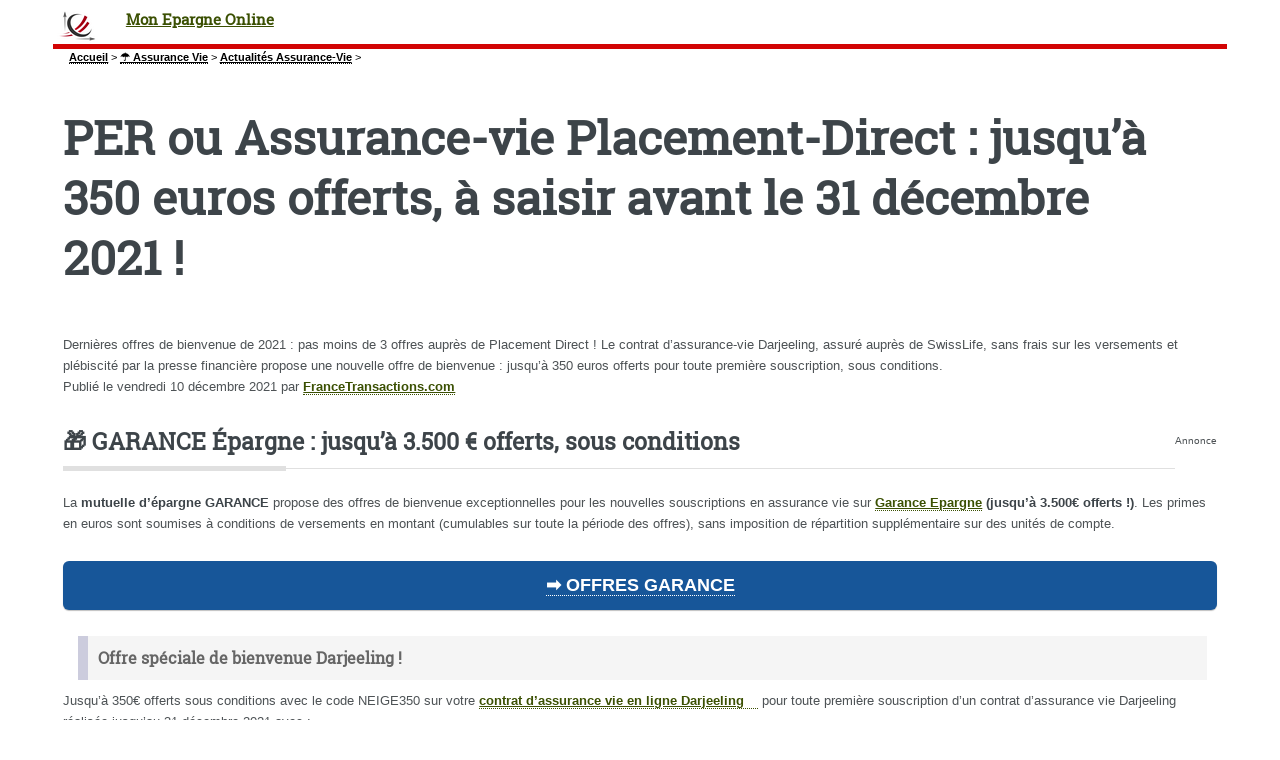

--- FILE ---
content_type: text/html; charset=utf-8
request_url: https://www.mon-epargne-online.com/assurance-vie-31/actualites-assurance-vie-33/per-ou-assurance-vie-placement.html
body_size: 8993
content:
<!DOCTYPE HTML><html dir="ltr" lang="fr"><head><meta http-equiv="Content-Type" content="text/html; charset=utf-8" /><meta name="viewport" content="width=device-width, initial-scale=1" /><base href="https://www.mon-epargne-online.com/" /><title>PER ou Assurance-vie Placement-Direct : jusqu'à 350 euros offerts, à saisir avant le 31 décembre 2021 ! - Mon Epargne Online</title>
<meta name="description" content="Derni&#232;res offres de bienvenue de 2021 : pas moins de 3 offres aupr&#232;s de Placement Direct ! Le contrat d&#039;assurance-vie Darjeeling, assur&#233; aupr&#232;s de SwissLife, sans frais sur les versements et pl&#233;biscit&#233; par la presse financi&#232;re propose une nouvelle offre de bienvenue : jusqu&#039;&#224; 350 euros offerts pour toute premi&#232;re souscription, sous conditions." />
<link rel="canonical" href="https://www.mon-epargne-online.com/assurance-vie-31/actualites-assurance-vie-33/per-ou-assurance-vie-placement.html" />


<link rel="icon" type="image/x-icon" href="https://www.mon-epargne-online.com/favicon.ico" />
<link rel="shortcut icon" type="image/x-icon" href="https://www.mon-epargne-online.com/favicon.ico" /><meta name="viewport" content="width=device-width, initial-scale=1" />
<link rel='stylesheet' href='local/cache-css/84fdb0dd7550e0f841ff9ce9db509e47.css?1741858122' type='text/css' />






<script type='text/javascript'>var var_zajax_content='content';</script><script type="text/javascript">/* <![CDATA[ */
var mediabox_settings={"auto_detect":true,"ns":"box","tt_img":true,"sel_g":"#documents_portfolio a[type='image\/jpeg'],#documents_portfolio a[type='image\/png'],#documents_portfolio a[type='image\/gif']","sel_c":".mediabox","str_ssStart":"Diaporama","str_ssStop":"Arr\u00eater","str_cur":"{current}\/{total}","str_prev":"Pr\u00e9c\u00e9dent","str_next":"Suivant","str_close":"Fermer","str_loading":"Chargement\u2026","str_petc":"Taper \u2019Echap\u2019 pour fermer","str_dialTitDef":"Boite de dialogue","str_dialTitMed":"Affichage d\u2019un media","splash_url":"","lity":{"skin":"_simple-dark","maxWidth":"90%","maxHeight":"90%","minWidth":"400px","minHeight":"","slideshow_speed":"2500","opacite":"0.9","defaultCaptionState":"expanded"}};
/* ]]> */</script>
<!-- insert_head_css -->



<style type='text/css'>div.onlytext {text-align:left;}</style>
<!-- Debut CS -->

<!-- Fin CS -->









<style>
.hide{display:none}
header.major {margin:15px 0 10px 0}
#header .icons{text-align:right;position:absolute;top:0;right:0}
.arbo ol {display:inline-flex;list-style:none;color:black;font-size:1em}
.arbo a {color:black}
</style>

<script type='text/javascript' src='local/cache-js/d14838049b732fdc8be6fa0748bfc2aa.js?1732187473'></script>










<!-- insert_head -->


<link rel="shortcut icon" href="favicon.ico?1687930292" type="image/x-icon" />
<link rel="apple-touch-icon" sizes="57x57" href="local/cache-gd2/8e/7e17b7358c7880201f98771bc5cebe.png?1732053379" />
<link rel="apple-touch-icon" sizes="114x114" href="local/cache-gd2/1b/5dd86b03eb9f307710ab61ee54f393.png?1732053379" />
<link rel="apple-touch-icon" sizes="72x72" href="local/cache-gd2/93/625c8852b41cf978db90bf68f58395.png?1732053379" />
<link rel="apple-touch-icon" sizes="144x144" href="local/cache-gd2/67/a4433a72367b4a35bc9ea02a43410b.png?1732053379" />
<link rel="apple-touch-icon" sizes="60x60" href="local/cache-gd2/2b/ac3e9d39fde209e46a20e1bf1ac748.png?1732053379" />
<link rel="apple-touch-icon" sizes="120x120" href="local/cache-gd2/96/50db72e5c9239ff3a187f59a78d7b9.png?1732053379" />
<link rel="apple-touch-icon" sizes="76x76" href="local/cache-gd2/7a/0aad6f0a8ee51e5af59a5772aaee29.png?1732053379" />
<link rel="icon" type="image/png" href="local/cache-gd2/89/c68685606b6c3bebb25ef29a1b5a84.png?1732053379" sizes="96x96" />
<link rel="icon" type="image/png" href="local/cache-gd2/94/368446162ac20ba9d370ddf612e22a.png?1732053379" sizes="16x16" />
<link rel="icon" type="image/png" href="local/cache-gd2/86/308e3bc2d7cf9f7124b5811aa608dd.png?1732053379" sizes="32x32" />
<link rel="icon" type="image/png" href="local/cache-gd2/30/2cbd7fe6fa8a2e482f4208b504a3b1.png?1732053379" sizes="192x192" />
<meta name="msapplication-TileImage" content="local/cache-gd2/1b/5dd86b03eb9f307710ab61ee54f393.png?1732053379" />

<meta name="msapplication-TileColor" content="#d99ca7" />
<meta name="theme-color" content="#d99ca7" />
<script type="text/javascript"><!--
	var boutonstexte_options = {
		'selector':'#content .texte',
		'imgPath':'plugins/auto/boutonstexte/v3.1.0/boutonstexte/themes/zoom/',
		'txtOnly':'Texte seulement',
		'txtBackSpip':'Retour à la page complète',
		'txtSizeUp':'Augmenter police',
		'txtSizeDown':'Diminuer police'
	};
//-->
</script>
<!-- Debut CS -->

<!-- Fin CS -->

<script>htactif=1;document.createElement('picture'); var image_responsive_retina_hq = 0;</script><script>image_responsive_retina_hq = 1;</script>



		
<script defer src="plugins/auto/html5up_editorial/v2.0.2/javascript/browser.min.js"></script>
<script defer src="plugins/auto/html5up_editorial/v2.0.2/javascript/breakpoints.min.js"></script>
<script defer src="plugins/auto/html5up_editorial/v2.0.2/javascript/util.js"></script>
<script defer src="plugins/auto/html5up_editorial/v2.0.2/javascript/main.js"></script>
<script async src="https://pagead2.googlesyndication.com/pagead/js/adsbygoogle.js?client=ca-pub-8187178897964238" crossorigin="anonymous"></script><script type="application/ld+json">{"@context": "http://schema.org","@type": "Organization","url": "https://www.mon-epargne-online.com","logo": "https://www.mon-epargne-online.com/design/icon-ft-192-192.png","description": "Mon épargne online : toues les infos pour mon épargne","sameAs": ["https://www.facebook.com/Epargne","https://twitter.com/guideepargne","https://www.instagram.com/guideepargne/","https://www.linkedin.com/company/francetransactions-com/","https://www.youtube.com/user/MonEpargne/videos"],"brand": {"@type": "Brand","name": "Mon épargne online"},"product": {"@type": "Product","name": "Mon épargne online","itemReviewed": {"@type": "Thing","name": "Mon épargne online"},"aggregateRating": {"@type": "AggregateRating","ratingValue": "17.8","bestRating": "20","ratingCount": "1177"}},"datePublished": "2021-12-10 17:41:44","dateModified": "2021-12-10 17:21:21"}</script></head><body class="is-preload"><div id="wrapper"><div id="main"><div class="inner"><header id="header"><div class="accueil">
	 <a rel="start home" href="https://www.mon-epargne-online.com/" title="Accueil"
	><h1 id="logo_site_spip" class="logo"><img
	src="local/cache-vignettes/L50xH34/logo-meo-4792d.png?1732049301" class='spip_logo_left' width='50' height='34'
	alt="" /> <span class="nom_site_spip ">Mon Epargne Online</span>
	</h1> </a>
</div></header><nav class="arbo">
	 
	
	
	 
	

	 
	<ol itemscope itemtype="https://schema.org/BreadcrumbList"><li itemprop="itemListElement" itemscope itemtype="https://schema.org/ListItem"><a href="https://www.mon-epargne-online.com/" itemprop="item" ><span itemprop="name">Accueil</span></a><span class="divider"> &gt; </span><meta itemprop="position" content="1" /></li><li itemprop="itemListElement" itemscope itemtype="https://schema.org/ListItem"><a itemprop="item" href="assurance-vie-31/"><span itemprop="name">☂️ Assurance Vie</span></a><span class="divider"> &gt; </span><meta itemprop="position" content="2" /></li><li itemprop="itemListElement" itemscope itemtype="https://schema.org/ListItem"><a itemprop="item" href="assurance-vie-31/actualites-assurance-vie-33/"><span itemprop="name">Actualités Assurance-Vie</span></a><span class="divider"> &gt; </span><meta itemprop="position" content="3" /></li></ol>
</nav><section>
	<header class="main">
		<h1 class="titre ">PER ou Assurance-vie Placement-Direct&nbsp;: jusqu&#8217;à 350 euros offerts, à saisir avant le 31 décembre 2021&nbsp;!</h1>
		
		
	</header>
	Dernières offres de bienvenue de 2021&nbsp;: pas moins de 3 offres auprès de Placement Direct&nbsp;! Le contrat d&#8217;assurance-vie Darjeeling, assuré auprès de SwissLife, sans frais sur les versements et plébiscité par la presse financière propose une nouvelle offre de bienvenue&nbsp;: jusqu&#8217;à 350 euros offerts pour toute première souscription, sous conditions.
	<p class="info-publi">
		Publié le <time itemprop="dateModified" datetime="2021-12-10T16:41:44Z">vendredi 10 décembre 2021</time><span class="auteurs" itemprop="author" itemscope itemtype="https://schema.org/Person"> par  <span class="vcard author"><a class="url fn spip_in" href="francetransactions-com.html">FranceTransactions.com</a></span></span>
		
	</p>
	
<div class="encart">
<div style="float:right"><sub>Annonce</sub></div>
<h2 class="unders flex">&#127873; GARANCE Épargne&nbsp;: jusqu&#8217;à 3.500 € offerts, sous conditions</h2>
<p>La <strong>mutuelle d&#8217;épargne GARANCE</strong> propose des offres de bienvenue exceptionnelles pour les nouvelles souscriptions en assurance vie sur <strong><a href="francetransactions.com/assurance-vie/garance-epargne.html">Garance Epargne</a> (jusqu&#8217;à 3.500€ offerts&nbsp;!)</strong>. Les primes en euros sont soumises à conditions de versements en montant (cumulables sur toute la période des offres), sans imposition de répartition supplémentaire sur des unités de compte.</p>
<p>
</p>
<style>
.faccr {margin-bottom:1em;background-color:#175699}
</style>
<div class="faccr">
<a href="https://www.francetransactions.com/details/offre_5715_offers.htm" class="ensavplus" target="_blank" rel="nofollow" title="➡️ OFFRES GARANCE">➡️ OFFRES GARANCE</a>
</div>
<p></p>
</div>		

<div class='ajaxbloc' data-ajax-env='ZxVP7srHGuib5jR8zDCBrYjJV0TG1558WW3QPnmQHZU7Lvac9Ik4+8/SKkJQg/KXaVbQSdoC8m6f5ftgY8HwjAQA09ZobcScn59xppt1VUOn9bICwayhbjOjpQ1U3fHcis013Dn0TibHwssLcKAQZBWnLpDur3S5Wv4SOSvW/yMf7IJ7Jw==' data-origin="/assurance-vie-31/actualites-assurance-vie-33/per-ou-assurance-vie-placement.html">




<div class="encart encart_Carre_300_250" id="69705ff8ae78b"
	data-id_encart="5"
	data-contexte="[]"
	data-largeur_max="300"
	data-hauteur_max="250"
	data-media=""
	
>


</div>

</div><!--ajaxbloc--><h3 class="spip">Offre spéciale de bienvenue Darjeeling&nbsp;!</h3>
<p>Jusqu&#8217;à 350€ offerts sous conditions avec le code <mark>NEIGE350</mark> sur votre <a href='https://www.francetransactions.com/assurance-vie/darjeeling-placement-direct.html' class='spip_out'>contrat d&#8217;assurance vie en ligne Darjeeling</a> pour toute première souscription d&#8217;un contrat d&#8217;assurance vie Darjeeling réalisée jusqu&#8217;au 31 décembre 2021 avec&nbsp;:</p>
<ul class="spip"><li> un versement minimal de 5.000€,</li><li> un investissement minimal de 30% en Unités de Compte (hors ETF).</li></ul><h3 class="spip">PLACEMENT DIRECT&nbsp;: Offre promotionnelle actuellement en vigueur</h3><div class="geto">
	<div class="tit" >Jusqu&#8217;à 350 euros offerts lors de votre première souscription d&#8217;un contrat d&#8217;assurance-vie Darjeeling, sous conditions.</div>
	<div class="cor">
 <div><b>Date limite pour en profiter</b>&nbsp;: <span class="go_valeur">31/12/2021 </span></div>
 <div><b><u>Description</u></b>&nbsp;: Jusqu&#8217;à 350€ offerts sous conditions avec le code NEIGE350 sur votre contrat d&#8217;assurance vie en ligne Darjeeling&nbsp;:
Pour toute première souscription d&#8217;un contrat d&#8217;assurance vie Darjeeling réalisée entre le 8 décembre 2021 et le 31 décembre 2021 avec un versement minimal de 5000€ et un investissement minimal de 30% en Unités de Compte sauf fonds indiciels (ETF), Placement-direct.fr vous offre, sous forme de versement sur votre contrat d&#8217;assurance vie Darjeeling, 1&nbsp;% du montant investi à l&#8217;ouverture (offre plafonnée à 350 € et non cumulable avec d&#8217;autres offres en cours), soit 50 € pour un versement de 5 000 € dont 1 500 € investis en Unités de Compte, 100 € pour 10 000 € investis dont 3 000 € en Unités de Compte&nbsp;; 350 € pour 35 000 € investis dont 10 500€ en Unités de Compte.
<p>L&#8217;investissement sur les supports en Unités de Compte supporte un risque de perte en capital puisque leur valeur est sujette à fluctuation à la hausse comme à la baisse dépendant notamment de l&#8217;évolution des marchés financiers. L&#8217;assureur s&#8217;engage sur le nombre d&#8217;Unités de Compte et non sur leur valeur qu&#8217;il ne garantit pas.</p>
</div>
 <div><b><u>Autres infos</u></b>&nbsp;: En acceptant cette offre, le souscripteur s&#8217;engage à ne pas effectuer de rachat durant la première année. Le rachat durant la première année reste possible. Dans ce cas, le souscripteur s&#8217;engage à rembourser à Placement-direct.fr le montant perçu à proportion du rachat effectué. Par exemple, pour un investissement initial de 10 000€, en cas de rachat de 3 000€ la première année, le souscripteur ayant bénéficié de l&#8217;offre devra rembourser 30€ sur les 100€ initialement perçus. Offre non cumulable avec les autres offres en cours.
</div>
	</div>
	<div class="act">
 <div class="actctr">
  <a href='https://www.francetransactions.com/details/offre_4254_offers.htm' rel="nofollow" target="_blank" title="Offre Assurance Vie PLACEMENT DIRECT"  class="button big">&#128073; EN SAVOIR PLUS SUR CETTE OFFRE</a>
 </div>
	</div>
</div><h3 class="spip">Un contrat plébiscité par la presse financière</h3>
<p><a href='https://www.francetransactions.com/assurance-vie/darjeeling-placement-direct.html' class='spip_out'>Darjeeling est un contrat individuel d&#8217;assurance sur la vie, libellé en unités de compte et en euros assuré par SwissLife Assurance et Patrimoine</a>. Contrat Internet à frais d&#8217;entrée 0&nbsp;%, Darjeeling offre un accès à plus de 950 Unités de Compte ainsi qu&#8217;à un fonds en euros bonifié en fonction de la part d&#8217;Unités de Compte et l&#8217;encours.</p>
<ul class="spip"><li> Montant minimum initial&nbsp;: 1 000 € ou 150 € avec mise en place de versements programmés</li><li> Montant minimum des versements suivants&nbsp;: 150 €</li><li> Montant minimum des versements programmés&nbsp;: 150 € par mois, 450 € par trimestre, 600 € par semestre et 1 000 € par an</li><li> Montant minimum des arbitrages&nbsp;: 150 €</li><li> Montant minimum des rachats partiels&nbsp;: 1 000 €</li><li> Solde avant clôture&nbsp;: 1 000 €</li><li> Montant minimum des avances&nbsp;: 1 500 €</li><li> Montant maximum des avances&nbsp;: 60&nbsp;% de l&#8217;épargne</li></ul><h3 class="spip">Toutes les offres de bienvenues proposées par Placement Direct</h3><div class="responsive-table-line"><table class="tabjs"><thead><tr><th>Produits</th><th>Détails de l&#8217;offre</th><th>En savoir +</th></tr></thead>
<tbody><tr><td data-title="Produit" ><a href='https://www.francetransactions.com/assurance-vie/darjeeling-placement-direct.html' >DARJEELING</a></td><td data-title="Offre" >Jusqu&#8217;à 350 euros offerts lors de votre première souscription d&#8217;un contrat d&#8217;assurance-vie Darjeeling, sous conditions.</td><td data-title="En Savoir +" ><a href='https://www.francetransactions.com/details/offre_4254_offers.htm' target="_blank" title="Voir l'offre DARJEELING" rel="nofollow"  class="button big">&#128073; EN SAVOIR PLUS SUR CETTE OFFRE</a></td></tr><tr><td data-title="Produit" ><a href='https://www.francetransactions.com/per-plan-epargne-retraite-206/peri-per-individuel/per-placement-direct.html' >PER PLACEMENT DIRECT</a></td><td data-title="Offre" >Jusqu&#8217;à 350 euros offerts pour votre adhésion au contrat PER Placement-direct</td><td data-title="En Savoir +" ><a href='https://www.francetransactions.com/details/offre_4256_offers.htm' target="_blank" title="Voir l'offre PER PLACEMENT DIRECT" rel="nofollow"  class="button big">&#128073; EN SAVOIR PLUS SUR CETTE OFFRE</a></td></tr><tr><td data-title="Produit" ><a href='https://www.francetransactions.com/assurance-vie/Kapital-Direct.html' >KAPITAL-DIRECT</a></td><td data-title="Offre" >Jusqu&#8217;à 350 euros offerts sur votre contrat d&#8217;assurance vie en ligne Kapital-direct&nbsp;!</td><td data-title="En Savoir +" ><a href='https://www.francetransactions.com/details/offre_4255_offers.htm' target="_blank" title="Voir l'offre KAPITAL-DIRECT" rel="nofollow"  class="button big">&#128073; EN SAVOIR PLUS SUR CETTE OFFRE</a></td></tr></tbody><tfoot><tr><td colspan="3"><i>Offres soumises à conditions. Données indicatives uniquement.</i></td></tr></tfoot></table> </div><h3 class="spip">Offre PER&nbsp;: 350 euros offerts&nbsp;!</h3>
<p>Le <a href='https://www.francetransactions.com/per-plan-epargne-retraite-206/peri-per-individuel/per-placement-direct.html' class='spip_out'>Plan Épargne Retraite individuel (PER) Placement-Direct</a>, assuré auprès de Swiss Life Assurance et Patrimoine, figure comme étant le moins cher du marché. Assorti d&#8217;une profondeur d&#8217;offres financières hors du commun, ce PER mérite le détour.</p>
<div class="pavsf bggrisc">
<b>Avertissement</b>&nbsp;: Les placements effectués sur des unités de compte présentent un risque de perte en capital, et ne sont pas garantis par l&#8217;assureur. Son engagement se limite au nombre d&#8217;unités de compte détenues et non pas à leur valeur. Les performances passées ne préjugent pas des performances futures et ne sont pas constantes dans le temps. 
</div>
	
	
		
	<header class="major"><h2>Une question, un commentaire?</h2></header>
<div class="encart">&#128172; Réagir à cet article PER ou Assurance-vie Placement <a href="/spip.php?page=forum_light&amp;id_article=2172&amp;retour=%2Fassurance-vie-31%2Factualites-assurance-vie-33%2Fper-ou-assurance-vie-placement.html" aria-label="Publiez votre question ou votre remarque à propos de cet article">Publiez votre commentaire ou posez votre question...</a></div>	
</section>
<section>

<section class="alicebleu">
<header class="major"><h2>PER ou Assurance-vie Placement-Direct : jusqu’à... : à lire également</h2></header>
<div class="posts">

	
		<article><a href="assurance-vie-31/actualites-assurance-vie-33/assurance-vie-mif-100eur-offerts-2450.html" title="Assurance-vie MIF&nbsp;: 100€ offerts pour 1.500 euros versés, 0% de frais sur versement, offre à saisir avant le 15 décembre 2022" class="image"></a><div class="theme">ASSURANCE-VIE</div><h3><a href="assurance-vie-31/actualites-assurance-vie-33/assurance-vie-mif-100eur-offerts-2450.html" title="Assurance-vie MIF&nbsp;: 100€ offerts pour 1.500 euros versés, 0% de frais sur versement, offre à saisir avant le 15 décembre 2022">Assurance-vie MIF&nbsp;: 100€ offerts pour 1.500 euros versés, 0% de frais sur versement, offre à saisir avant le 15 décembre 2022</a></h3><p>La réputée Mutuelle d’Ivry la Fraternelle (MIF) pour la qualité de son fonds euros propose une offre de bienvenue avec à la clé 100 euros offerts pour une souscription de 1.500 euros minimum,&nbsp;(...)</p></article>	
		<article><a href="assurance-vie-31/actualites-assurance-vie-33/asac-neo-vie-le-nouveau-contrat-d.html" title="ASAC NEO VIE, le nouveau contrat d&#8217;assurance-vie, assuré par Spirica, distribué par Asac-Fapès" class="image"></a><div class="theme">ASSURANCE-VIE</div><h3><a href="assurance-vie-31/actualites-assurance-vie-33/asac-neo-vie-le-nouveau-contrat-d.html" title="ASAC NEO VIE, le nouveau contrat d&#8217;assurance-vie, assuré par Spirica, distribué par Asac-Fapès">ASAC NEO VIE, le nouveau contrat d&#8217;assurance-vie, assuré par Spirica, distribué par Asac-Fapès</a></h3><p>ASAC-FAPES annonce le lancement d’Asac Neo Vie, son nouveau contrat d’assurance vie multisupport 100 % digital en partenariat avec Spirica.</p></article>	
		<article><a href="assurance-vie-31/actualites-assurance-vie-33/assurance-vie-puissance-avenir-2413.html" title="Assurance-vie Puissance Avenir&nbsp;: pluie d&#8217;offres de bienvenue, de 100 à 350 euros offerts, à saisir avant le 5 novembre 2022" class="image"></a><div class="theme">ASSURANCE-VIE</div><h3><a href="assurance-vie-31/actualites-assurance-vie-33/assurance-vie-puissance-avenir-2413.html" title="Assurance-vie Puissance Avenir&nbsp;: pluie d&#8217;offres de bienvenue, de 100 à 350 euros offerts, à saisir avant le 5 novembre 2022">Assurance-vie Puissance Avenir&nbsp;: pluie d&#8217;offres de bienvenue, de 100 à 350 euros offerts, à saisir avant le 5 novembre 2022</a></h3><p>Les offres de bienvenue sur le contrat d’assurance-vie Puissance Avenir, assuré par Suravenir, distribué par le courtier Assurancevie.com, sont proposées jusqu’au 5 novembre 2022.</p></article>	
		<article><a href="assurance-vie-31/actualites-assurance-vie-33/assurance-vie-croissance-avenir-2410.html" title="Assurance-Vie Croissance Avenir Epargnissimo&nbsp;: 250 ou 300 euros offerts selon votre premier versement, offres à saisir avant le 31 octobre 2022" class="image"></a><div class="theme">ASSURANCE-VIE</div><h3><a href="assurance-vie-31/actualites-assurance-vie-33/assurance-vie-croissance-avenir-2410.html" title="Assurance-Vie Croissance Avenir Epargnissimo&nbsp;: 250 ou 300 euros offerts selon votre premier versement, offres à saisir avant le 31 octobre 2022">Assurance-Vie Croissance Avenir Epargnissimo&nbsp;: 250 ou 300 euros offerts selon votre premier versement, offres à saisir avant le 31 octobre 2022</a></h3><p>Offre de bienvenue sur le contrat d’assurance-vie Croissance Avenir, plébiscité par la presse financière. Une prime de 250 euros offerte pour 3500 euros, ou de 300 euros pour 7000 euros versés à&nbsp;(...)</p></article>	
		<article><a href="assurance-vie-31/actualites-assurance-vie-33/assurance-vie-placement-direct.html" title="Assurance-Vie Placement-Direct Essentiel&nbsp;: jusqu&#8217;à 500€ de frais offerts, à saisir avant le 14 octobre 2022" class="image"></a><div class="theme">ASSURANCE-VIE</div><h3><a href="assurance-vie-31/actualites-assurance-vie-33/assurance-vie-placement-direct.html" title="Assurance-Vie Placement-Direct Essentiel&nbsp;: jusqu&#8217;à 500€ de frais offerts, à saisir avant le 14 octobre 2022">Assurance-Vie Placement-Direct Essentiel&nbsp;: jusqu&#8217;à 500€ de frais offerts, à saisir avant le 14 octobre 2022</a></h3><p>Le contrat d’assurance-vie Placement-Direct est assuré par Generali Vie. Cette offre de bienvenue permet aux épargnants de bénéficier d’une remise sur les frais de gestion de leur contrat,&nbsp;(...)</p></article>	
		<article><a href="assurance-vie-31/actualites-assurance-vie-33/assurance-vie-digital-vie-prime.html" title="Assurance-Vie Digital Vie Prime&nbsp;: 300 euros offerts pour 5.000 euros versés, à saisir avant le 31 octobre 2022" class="image"></a><div class="theme">ASSURANCE-VIE</div><h3><a href="assurance-vie-31/actualites-assurance-vie-33/assurance-vie-digital-vie-prime.html" title="Assurance-Vie Digital Vie Prime&nbsp;: 300 euros offerts pour 5.000 euros versés, à saisir avant le 31 octobre 2022">Assurance-Vie Digital Vie Prime&nbsp;: 300 euros offerts pour 5.000 euros versés, à saisir avant le 31 octobre 2022</a></h3><p>Nouvelle offre de bienvenue proposée par AltaProfits en 2022 : 300 euros offerts pour 5.000 euros versés sur le contrat Digital Vie Prime, sous conditions.</p></article>	

</div>
</section>

<section>
<header class="major"><h2>Mots-clés relatifs à l'article</h2></header>
<a href="placement-direct" rel="tag" class="button small mr5">Placement direct</a>
</section></div></div><div id="sidebar" class="inactive"><div class="inner"><section id="search" class="alt">
	<form action="spip.php?page=recherche" method="get">
	<input name="page" value="recherche" type="hidden"
/>
	
		<input class="search text" name="recherche" id="recherche" accesskey="4" placeholder="Chercher" type="search" />
	</form>
</section>
<nav id="menu">
	<ul>
		<li><a class="accueil" href="https://www.mon-epargne-online.com">Accueil</a></li>
	
		
		
			
			
			
			
			
		<li>
			
			 
			<span class="opener">&#127381; Fiscalité</span>
			<ul>
				<li><a href="fiscalite/impots-mise-a-disposition-de-votre-2843.html">Impôts : mise à disposition de votre avis...</a></li>

	<li><a href="fiscalite/impot-2025-declaration-de-revenus.html">Impôt 2025 : déclaration de revenus 2024, cette...</a></li>

	<li><a href="fiscalite/taxes-fiscales-2024-un-pactole-de.html">Taxes fiscales 2024 : un pactole de 568...</a></li>

	<li><a href="fiscalite/l-inevitable-hausse-des-impots-en.html">L’inévitable hausse des impôts en 2025 se...</a></li>

	<li><a href="fiscalite/gerer-mes-biens-immobiliers-l.html">Gérer mes biens immobiliers : l’usage non...</a></li>

	<li><a href="fiscalite/impot-piscine-2024-augmentation-de.html">Impôt piscine 2024 : augmentation de la taxe de...</a></li>

	<li><a href="fiscalite/lmnp-un-serieux-coup-de-rabot.html">LMNP : un sérieux coup de rabot fiscal en 2024</a></li>							</ul>
		</li>
		
		
			
			
			
			
			
		<li>
			
			 
			<span class="opener">&#127968; Immobilier</span>
			<ul>
				<li><a href="immobilier-32/immobilier-locatif-louer-un-bien.html">Immobilier locatif : louer un bien immobilier...</a></li>

	<li><a href="immobilier-32/immobilier-residentiel-les.html">Immobilier résidentiel : les investissements en...</a></li>

	<li><a href="immobilier-32/immobilier-quelle-est-la.html">Immobilier : quelle est la proportion de...</a></li>

	<li><a href="immobilier-32/logement-etudiant-vaut-il-mieux.html">Logement étudiant : vaut-il mieux louer ou...</a></li>

	<li><a href="immobilier-32/logements-etudiants-en-meubles.html">Logements étudiants en meublés : quels sont les...</a></li>

	<li><a href="immobilier-32/bouclier-loyer-les-hausses.html">Bouclier loyer : les hausses annuelles de...</a></li>

	<li><a href="immobilier-32/immobilier-les-prix-des-logements.html">Immobilier : les prix des logements continuent...</a></li>							</ul>
		</li>
		
		
			
			
			
			
			
		<li>
			
			 
			<span class="opener">&#128176; Placements</span>
			<ul>
				<li><a href="placements/placements-risques-mesures.html">2️⃣ Placements avec risques mesurés</a></li>

	<li><a href="placements/placements-sans-risque.html">Placements <date_annee_plus_un|> sans risque</a></li>

	<li><a href="placements/placements-risques-eleves.html">4️⃣ Placements à risques élevés</a></li>

	<li><a href="placements/placements-risques-tres-eleves.html">5️⃣ Placements à risques très élevés</a></li>

	<li><a href="placements/placements-avec-risques-faibles.html">1️⃣ Placements avec risques faibles</a></li>

	<li><a href="placements/placements-risques-equilibres.html">3️⃣ Placements à risques</a></li>							</ul>
		</li>
		
		
			
			
			
		<li>
			 
			<a href="finance-chiffres/">&#128178; La finance en chiffres</a>
			
		</li>
		
		
			
			
			
			
			
			
		<li>
			
			 
			<span class="opener">&#128240; Actualités</span>
			<ul>
				<li><a href="actualites/lcl-partenaire-du-maillot-jaune-du.html">LCL partenaire du Maillot Jaune du Tour de...</a></li>

	<li><a href="actualites/comment-le-per-peut-booster-votre-retraite.html">Comment le PER peut booster votre retraite ?</a></li>

	<li><a href="actualites/comptes-a-terme-hausse-des-taux.html">Comptes à terme : hausse des taux des CAT...</a></li>

	<li><a href="actualites/stancer-le-nouveau-mode-de.html">Stancer, le nouveau mode de paiement proposé...</a></li>

	<li><a href="actualites/credit-immobilier-la-hausse-des.html">Crédit immobilier : la hausse des taux de...</a></li>

	<li><a href="actualites/le-taux-de-l-usure-pour-un-credit.html">Le taux de l’usure pour un crédit immobilier de...</a></li>

	<li><a href="actualites/epargne-retraite-pourquoi-les.html">Épargne retraite : pourquoi les bénéficiaires...</a></li>				<li>
		<a href="actualites/epargne-placements/">&#128176; Épargne / Placements</a>
		<ul>
			 <li><a href="actualites/epargne-placements/nouveau-record-une-once-d-or-vaut.html">Nouveau record : une once d’or vaut désormais...</a></li>

	<li><a href="actualites/epargne-placements/per-oriente-isr-jusqu-a-1000-euros.html">PER orienté ISR : jusqu’à 1000 euros offerts...</a></li>

	<li><a href="actualites/epargne-placements/les-francais-epargnent-5-650-eur.html">Les Français épargnent 5 650 € en moyenne par...</a></li>

	<li><a href="actualites/epargne-placements/livret-epargne-ccf-4-5-brut-durant.html">Livret épargne CCF : 4.5% brut durant 3 mois</a></li>

	<li><a href="actualites/epargne-placements/noel-avant-l-heure-chez-monabanq.html">Noël avant l’heure chez Monabanq : livret à 5%,...</a></li>

	<li><a href="actualites/epargne-placements/livret-a-une-logique-nouvelle.html">Livret A : une logique nouvelle décollecte en...</a></li>

	<li><a href="actualites/epargne-placements/le-credit-municipal-de-toulouse-et.html">Le crédit municipal de Toulouse et de Montauban...</a></li>					</ul>
	</li>


		
		
	<li>
		<a href="actualites/banques-finances/">Banques / Finances</a>
		<ul>
			 <li><a href="actualites/banques-finances/banque-en-ligne-l-offre-de.html">Banque en ligne : l’offre de transfert des...</a></li>

	<li><a href="actualites/banques-finances/boursorama-banque-jusqu-a-150.html">Boursorama banque : jusqu’à 150 euros offerts...</a></li>

	<li><a href="actualites/banques-finances/credit-mutuel-50-euros-offerts-si-2490.html">Crédit Mutuel : 50 euros offerts si vous êtes...</a></li>

	<li><a href="actualites/banques-finances/banque-en-ligne-nouvelle-offre-de.html">Banque en ligne : nouvelle offre de bienvenue...</a></li>

	<li><a href="actualites/banques-finances/frais-bancaires-la-banque-postale.html">Frais bancaires : La Banque Postale n’augmentera</a></li>

	<li><a href="actualites/banques-finances/la-banque-centrale-du-canada.html">La banque centrale du Canada hausse son taux...</a></li>

	<li><a href="actualites/banques-finances/banque-en-ligne-monabanq-vous.html">Banque en ligne : Monabanq vous souhaite la...</a></li>					</ul>
	</li>			</ul>
		</li>
		
	
	</ul>
	
</nav><footer id="footer"><p class="copyright"> <a href="spip.php?page=login&amp;url=%2Fassurance-vie-31%2Factualites-assurance-vie-33%2Fper-ou-assurance-vie-placement.html" rel="nofollow" class='login_modal'>Se connecter</a> |  <a href="a-propos/mentions-legales.html" title="Mentions légales">Mentions légales</a>| <a href="a-propos/cookies.html" title="Cookies">Cookies</a>| <a href="a-propos/politique-rgpd.html" title="RGPD - Politique de protection et de traitement de vos données personnelles">RGPD - Politique de protection et de traitement de vos données personnelles</a>| <a href="a-propos/article/qui-sommes-nous.html" title="Qui sommes-nous&nbsp;?">Qui sommes-nous&nbsp;?</a></p><p> 2007-2026  &mdash; Mon Epargne Online</p></footer></div></div></div><script type="text/javascript" src="plugins/auto/campagnes/v1.6.0/javascript/campagnes_async.js"></script></body></html>


--- FILE ---
content_type: text/html; charset=utf-8
request_url: https://www.google.com/recaptcha/api2/aframe
body_size: 257
content:
<!DOCTYPE HTML><html><head><meta http-equiv="content-type" content="text/html; charset=UTF-8"></head><body><script nonce="cuEzgAYYqIGeY1spBIA6Xw">/** Anti-fraud and anti-abuse applications only. See google.com/recaptcha */ try{var clients={'sodar':'https://pagead2.googlesyndication.com/pagead/sodar?'};window.addEventListener("message",function(a){try{if(a.source===window.parent){var b=JSON.parse(a.data);var c=clients[b['id']];if(c){var d=document.createElement('img');d.src=c+b['params']+'&rc='+(localStorage.getItem("rc::a")?sessionStorage.getItem("rc::b"):"");window.document.body.appendChild(d);sessionStorage.setItem("rc::e",parseInt(sessionStorage.getItem("rc::e")||0)+1);localStorage.setItem("rc::h",'1768982621483');}}}catch(b){}});window.parent.postMessage("_grecaptcha_ready", "*");}catch(b){}</script></body></html>